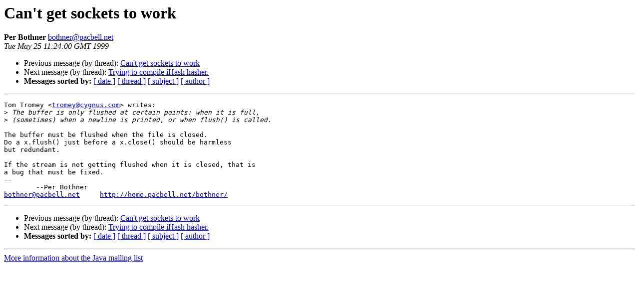

--- FILE ---
content_type: text/html
request_url: https://gcc.gnu.org/pipermail/java/1999-May/000822.html
body_size: 1130
content:
<!DOCTYPE HTML PUBLIC "-//W3C//DTD HTML 4.01 Transitional//EN">
<HTML>
 <HEAD>
   <TITLE> Can't get sockets to work
   </TITLE>
   <LINK REL="Index" HREF="index.html" >
   <LINK REL="made" HREF="mailto:bothner%40pacbell.net?Subject=Re:%20Re%3A%20Can%27t%20get%20sockets%20to%20work&In-Reply-To=%3Cm2aeut0zqd.fsf%40magnus.cygnus.com%3E">
   <META NAME="robots" CONTENT="index,nofollow">
   <style type="text/css">
       pre {
           white-space: pre-wrap;       /* css-2.1, curent FF, Opera, Safari */
           }
   </style>
   <META http-equiv="Content-Type" content="text/html; charset=us-ascii">
   <LINK REL="Previous"  HREF="000819.html">
   <LINK REL="Next"  HREF="000802.html">
 </HEAD>
 <BODY BGCOLOR="#ffffff">
   <H1>Can't get sockets to work</H1>
    <B>Per Bothner</B> 
    <A HREF="mailto:bothner%40pacbell.net?Subject=Re:%20Re%3A%20Can%27t%20get%20sockets%20to%20work&In-Reply-To=%3Cm2aeut0zqd.fsf%40magnus.cygnus.com%3E"
       TITLE="Can't get sockets to work">bothner@pacbell.net
       </A><BR>
    <I>Tue May 25 11:24:00 GMT 1999</I>
    <P><UL>
        <LI>Previous message (by thread): <A HREF="000819.html">Can't get sockets to work
</A></li>
        <LI>Next message (by thread): <A HREF="000802.html">Trying to compile iHash hasher.
</A></li>
         <LI> <B>Messages sorted by:</B> 
              <a href="date.html#822">[ date ]</a>
              <a href="thread.html#822">[ thread ]</a>
              <a href="subject.html#822">[ subject ]</a>
              <a href="author.html#822">[ author ]</a>
         </LI>
       </UL>
    <HR>  
<!--beginarticle-->
<PRE>Tom Tromey &lt;<A HREF="mailto:tromey@cygnus.com">tromey@cygnus.com</A>&gt; writes:
&gt;<i> The buffer is only flushed at certain points: when it is full,
</I>&gt;<i> (sometimes) when a newline is printed, or when flush() is called.
</I>
The buffer must be flushed when the file is closed.
Do a x.flush() just before a x.close() should be harmless
but redundant.

If the stream is not getting flushed when it is closed, that is
a bug that must be fixed.
-- 
	--Per Bothner
<A HREF="mailto:bothner@pacbell.net">bothner@pacbell.net</A>     <A HREF="http://home.pacbell.net/bothner/">http://home.pacbell.net/bothner/</A>
</PRE>

<!--endarticle-->
    <HR>
    <P><UL>
        <!--threads-->
	<LI>Previous message (by thread): <A HREF="000819.html">Can't get sockets to work
</A></li>
	<LI>Next message (by thread): <A HREF="000802.html">Trying to compile iHash hasher.
</A></li>
         <LI> <B>Messages sorted by:</B> 
              <a href="date.html#822">[ date ]</a>
              <a href="thread.html#822">[ thread ]</a>
              <a href="subject.html#822">[ subject ]</a>
              <a href="author.html#822">[ author ]</a>
         </LI>
       </UL>

<hr>
<a href="http://gcc.gnu.org/mailman/listinfo/java">More information about the Java
mailing list</a><br>
</body></html>
